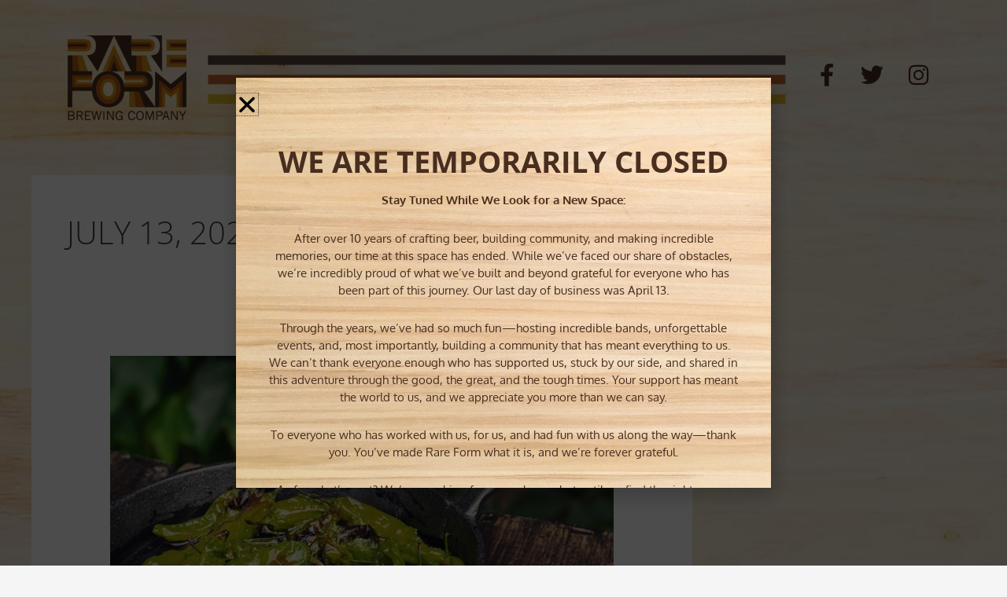

--- FILE ---
content_type: text/css; charset=utf-8
request_url: https://www.rareformbrewing.com/wp-content/uploads/elementor/css/post-1704.css?ver=1768897746
body_size: -39
content:
.elementor-kit-1704{--e-global-color-primary:#482E1F;--e-global-color-secondary:#BE6430;--e-global-color-text:#482E1F;--e-global-color-accent:#CC8E1A;--e-global-color-386df70a:#6EC1E4;--e-global-color-2b0999fd:#54595F;--e-global-color-2d8f33e1:#7A7A7A;--e-global-color-4f20fd50:#61CE70;--e-global-color-73507f4a:#4054B2;--e-global-color-404e9572:#23A455;--e-global-color-37571894:#000;--e-global-color-9a5d3de:#FFF;--e-global-typography-primary-font-family:"Open Sans";--e-global-typography-primary-font-weight:700;--e-global-typography-secondary-font-family:"Oxygen";--e-global-typography-secondary-font-weight:800;--e-global-typography-text-font-family:"Oxygen";--e-global-typography-text-font-weight:400;--e-global-typography-accent-font-family:"Oxygen";--e-global-typography-accent-font-weight:500;}.elementor-kit-1704 e-page-transition{background-color:#FFBC7D;}.elementor-section.elementor-section-boxed > .elementor-container{max-width:1140px;}.e-con{--container-max-width:1140px;}.elementor-widget:not(:last-child){margin-block-end:20px;}.elementor-element{--widgets-spacing:20px 20px;--widgets-spacing-row:20px;--widgets-spacing-column:20px;}{}h1.entry-title{display:var(--page-title-display);}@media(max-width:1024px){.elementor-section.elementor-section-boxed > .elementor-container{max-width:1024px;}.e-con{--container-max-width:1024px;}}@media(max-width:767px){.elementor-section.elementor-section-boxed > .elementor-container{max-width:767px;}.e-con{--container-max-width:767px;}}